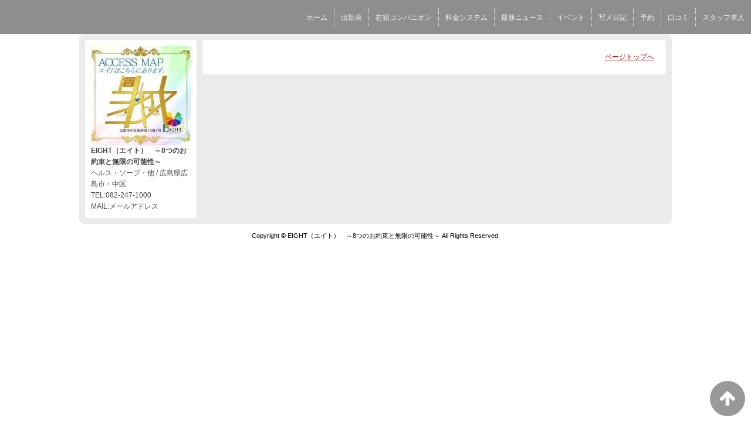

--- FILE ---
content_type: text/html; charset=UTF-8
request_url: https://www.eight-hiroshima.com/top/girls/girldetail/?girl_id=45818882
body_size: 2367
content:
<!DOCTYPE html>
<!--[if lt IE 7 ]><html class="ie ie6" lang="ja"><![endif]-->
<!--[if IE 7 ]><html class="ie ie7" lang="ja"><![endif]-->
<!--[if IE 8 ]><html class="ie ie8" lang="ja"><![endif]-->
<!--[if (gte IE 9)|!(IE)]><!--><html lang="ja"><!--<![endif]-->
  <head>
    <meta charset="utf-8">
    <meta http-equiv="X-UA-Compatible" content="IE=edge,chrome=1">
    <meta name="referrer" content="unsafe-url">
    <!-- <meta name="viewport" content="width=device-width, initial-scale=1, maximum-scale=1, minimum-scale=1"> -->
    <meta name="viewport" content="width=device-width" >
    <script type="text/javascript" src="https://www.eight-hiroshima.com/core/2.6/ip_libs/js/hpb/responsive.noJQuery.js"></script>
    <meta charset="UTF-8" />
    <title>EIGHT（エイト）　～8つのお約束と無限の可能性～ | 女の子詳細</title>
    <link rel="shortcut icon" href="https://www.eight-hiroshima.com/favicon.ico">    <meta name="keywords" content="" />
    <meta name="description" content="" />
    <meta name="generator" content="ImpressPages CMS" />
<!--    <meta name="viewport" content="user-scalable=no" /> -->
    <link href="https://www.eight-hiroshima.com/core/2.6/ip_themes/theme_d_00/ip_content.css" rel="stylesheet" type="text/css" />
    <link href="https://www.cityheaven.net/css/feesmart.css?pcmode=sp" rel="stylesheet" type="text/css" />
    <link href="https://www.eight-hiroshima.com/core/2.6/ip_themes/theme_d_00/site.css" rel="stylesheet" type="text/css" />
    <link href="https://www.eight-hiroshima.com/core/2.6/ip_themes/theme_d_00/css/base.css" rel="stylesheet" type="text/css" />
    <link href="https://www.eight-hiroshima.com/core/2.6/ip_themes/theme_d_00/css/theme_d.css" rel="stylesheet" type="text/css" />
    <link href="https://www.eight-hiroshima.com/core/2.6/ip_libs/js/photobox/photobox.css" rel="stylesheet" type="text/css" />
    <link href="https://www.eight-hiroshima.com/core/2.6/ip_libs/js/photobox/photobox.ie.css" rel="stylesheet" type="text/css" />
    <link href="https://www.eight-hiroshima.com/core/2.6/ip_themes/theme_d_00/css/page.css" rel="stylesheet" type="text/css" />
    <link href="https://www.eight-hiroshima.com/core/2.6/ip_themes/theme_d_00/css/girldetail.css" rel="stylesheet" type="text/css" />
    <link href="https://maxcdn.bootstrapcdn.com/font-awesome/4.7.0/css/font-awesome.min.css" rel="stylesheet" type="text/css" />
    <link href="https://www.eight-hiroshima.com/core/2.6/ip_plugins/hpbuilder/hpb_gravure/widget/HpbGravure/public/photobox.css" rel="stylesheet" type="text/css" />
    <link href="https://www.eight-hiroshima.com/core/2.6/ip_plugins/hpbuilder/hpb_gravure/widget/HpbGravure/public/photobox.ie.css" rel="stylesheet" type="text/css" />
    <link href="https://www.eight-hiroshima.com/core/2.6/ip_plugins/hpbuilder/hpb_ranking/widget/HpbRanking/public/HpbRanking.css" rel="stylesheet" type="text/css" />
    <link href="https://www.eight-hiroshima.com/core/2.6/ip_plugins/hpbuilder/hpb_slide/widget/HpbSlide/public/HpbSlide.css" rel="stylesheet" type="text/css" />

    <!--[if lt IE 9]>
    <script type="text/javascript" src="https://www.eight-hiroshima.com/core/2.6/ip_themes/theme_d_00/js/html5.js"></script>
    <script type="text/javascript" src="https://www.eight-hiroshima.com/core/2.6/ip_themes/theme_d_00/js/respond.src.js"></script>
    <![endif]-->

    <link rel="canonical" href="https://www.eight-hiroshima.com/top/girls/girldetail/?girl_id=45818882">
    <script type="application/ld+json">
{
  "@context": "http://schema.org",
  "@type": "WebSite",
  "name": "EIGHT（エイト）　～8つのお約束と無限の可能性～",
  "url": "http://www.eight-hiroshima.com/"
}
</script>
    <script type="text/javascript" src="https://www.eight-hiroshima.com/core/2.6/ip_libs//js/jquery/jquery.js"></script>
  </head>
  <body>
          <link rel="stylesheet" href="https://maxcdn.bootstrapcdn.com/font-awesome/4.3.0/css/font-awesome.min.css">
  <script type="text/javascript" src="https://www.eight-hiroshima.com/core/2.6/ip_themes/theme_d_00/js/ua.js"></script>
    <link rel="stylesheet" href="https://www.eight-hiroshima.com/core/2.6/ip_themes/theme_d_00/css/menu/sp_menu.css">
      <link rel="stylesheet" href="https://www.eight-hiroshima.com/core/2.6/ip_themes/theme_d_00/css/menu/style_menu2.css">
    <link rel="stylesheet" href="https://www.eight-hiroshima.com/core/2.6/ip_themes/theme_d_00/css/video/common.css">
    <script type="text/javascript" src="https://www.eight-hiroshima.com/core/2.6/ip_themes/theme_d_00/js/menu/2.js"></script>
    <header style="z-index:1;">
      <div class="global_menu">
        <div class="area">
          
<style type='text/css'><!-- .admin_menu_top{ top : 0px; } --></style><div class='menu_wrapper'>
<ul class='menu'>
<li ><a href="https://www.eight-hiroshima.com/top/" class="nav-first">ホーム</a></li>
<li ><a href="https://www.eight-hiroshima.com/top/schedule/" class="nav-first">出勤表</a></li>
<li ><a href="https://www.eight-hiroshima.com/top/girls/" class="nav-first">在籍コンパニオン</a></li>
<li ><a href="https://www.eight-hiroshima.com/top/system/" class="nav-first">料金システム</a></li>
<li ><a href="https://www.eight-hiroshima.com/top/news/" class="nav-first">最新ニュース</a></li>
<li ><a href="https://www.eight-hiroshima.com/top/event/" class="nav-first">イベント</a></li>
<li ><a href="https://www.cityheaven.net/hiroshima/A3401/A340101/eight/diarylist/?of=y" class="nav-first">写メ日記</a></li>
<li ><a href="https://www.cityheaven.net/hiroshima/A3401/A340101/eight/A6ShopReservation/?of=y" class="nav-first">予約</a></li>
<li ><a href="https://www.cityheaven.net/hiroshima/A3401/A340101/eight/reviews/?of=y" class="nav-first">口コミ</a></li>
<li ><a href="https://mensheaven.jp/9/eight/?of=y" class="nav-first">スタッフ求人</a></li>
</ul>
</div>
          <span class="hr"></span>
        </div>
      </div>
    </header>
    <a id="pageTops" style="bottom: -80px;">
    <i class="fa-top fa-arrow-up"></i>
  </a>
  <div style="margin:58px auto 0 auto; max-width:1210px;" id="contents_body">
        <div id="container" class="clearfix">
        <div class="leftbox">
          <div id="gNav" class="box col1">
            <div class="logo">
                            <a href="https://www.eight-hiroshima.com/top/">
              <img class="" src="https://www.eight-hiroshima.com/website/w4918/image/shmn1800001192_1RPvn.jpg">
              </a>
                          </div>
              <div class="ex-nav">
              <div id=pc_shopdata class=""><strong>EIGHT（エイト）　～8つのお約束と無限の可能性～</strong><br>
ヘルス・ソープ・他 / 広島県広島市・中区<br>
TEL:082-247-1000<br>
MAIL:メールアドレス</div>              </div>
            
          </div>
          <div id="ipBlock-theme_d_top_left" class="ipBlock">
</div>
        </div>
        
        <div id="main" class="content box mainbox">
        
                    <p class="pagetop"><a href="#">ページトップへ</a></p>
        </div>
      </div>
          <footer>
<a href="https://www.eight-hiroshima.com/">
        <small class="copyright">Copyright © EIGHT（エイト）　～8つのお約束と無限の可能性～ All Rights Reserved.</small></a>
      </footer>

    
<? #iPad テーマB用フラグを埋め込む ?>
<input type="hidden" id="theme_b_flg" value="1">

<script>
var ip = {
    baseUrl : "https:\/\/www.eight-hiroshima.com\/",
    libraryDir : "core\/2.6\/ip_libs\/",
    themeDir : "core\/2.6\/ip_themes\/",
    moduleDir : "core\/2.6\/ip_cms\/modules\/",
    theme : "theme_d_00",
    zoneName : "top",
    pageId : "85",
    revisionId : "165"};
</script>
                        <script type="text/javascript" src="https://www.eight-hiroshima.com/core/2.6/ip_libs/js/jquery/jquery.js"></script>
                                            <script type="text/javascript" src="https://www.eight-hiroshima.com/core/2.6/ip_themes/theme_d_00/js/jquery.flexslider-min.js"></script>
                                            <script type="text/javascript" src="https://www.eight-hiroshima.com/core/2.6/ip_libs/js/jquery-tools/jquery.tools.form.js"></script>
                                        <script type="text/javascript" src="https://www.eight-hiroshima.com/core/2.6/ip_cms/modules/standard/content_management/public/widgets.js"></script>
                                        <script type="text/javascript" src="https://www.eight-hiroshima.com/tinymceConfig.js"></script>
                                        <script type="text/javascript" src="https://www.eight-hiroshima.com/validatorConfig.js"></script>
                                        <script type="text/javascript" src="https://www.eight-hiroshima.com/core/2.6/ip_themes/theme_d_00/js/common.js"></script>
                                            <script type="text/javascript" src="https://www.eight-hiroshima.com/core/2.6/ip_libs/js/photobox/photobox.js"></script>
                                        <script type="text/javascript" src="https://www.eight-hiroshima.com/core/2.6/ip_cms/modules/developer/inline_management/public/js/previewGirlDetail.js"></script>
                                        <script type="text/javascript" src="https://www.eight-hiroshima.com/core/2.6/ip_libs/js/jquery-tools/jquery.tools.form.js"></script>
                                            <script type="text/javascript" src="https://www.eight-hiroshima.com/core/2.6/ip_cms/modules/community/user/public/ipUser.js"></script>
                                            <script type="text/javascript" src="https://www.eight-hiroshima.com/core/2.6/ip_plugins/hpbuilder/hpb_gravure/widget/HpbGravure/public/gravurePreview.js"></script>
                                        <script type="text/javascript" src="https://www.eight-hiroshima.com/core/2.6/ip_plugins/hpbuilder/hpb_gravure/widget/HpbGravure/public/photobox.js"></script>
                    </div>
</body>
</html>
